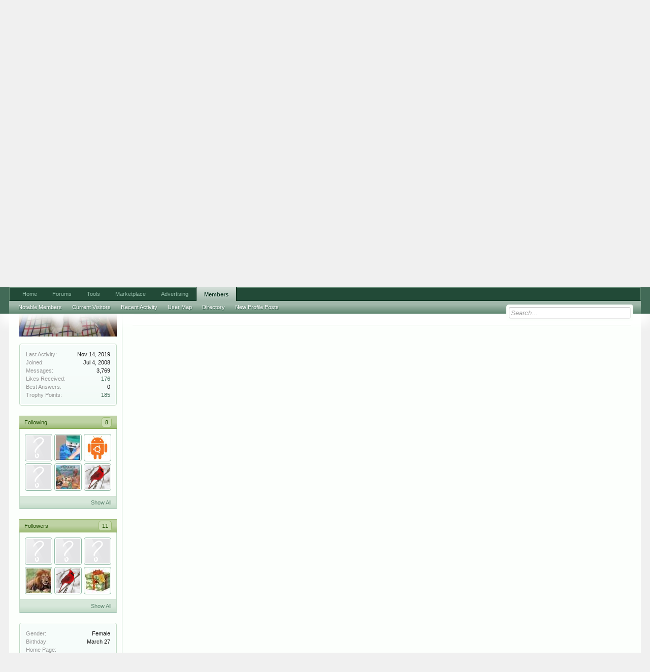

--- FILE ---
content_type: text/html; charset=UTF-8
request_url: https://www.digitalpoint.com/members/lycos.183590/
body_size: 9576
content:
<!DOCTYPE html>
<html id="XenForo" lang="en-US" dir="LTR" class="Public NoJs LoggedOut NoSidebar  Responsive" xmlns:fb="http://www.facebook.com/2008/fbml">
<head>

	<meta charset="utf-8" />
	<meta http-equiv="X-UA-Compatible" content="IE=Edge,chrome=1" />
	
		<meta name="viewport" content="width=device-width, initial-scale=1" />
	
	
		<base href="https://forums.digitalpoint.com/" />
		<script>
			var _b = document.getElementsByTagName('base')[0], _bH = "https://forums.digitalpoint.com/";
			if (_b && _b.href != _bH) _b.href = _bH;
		</script>
	

	<title>&#128105;lycos</title>
	
	<noscript><style>.JsOnly, .jsOnly { display: none !important; }</style></noscript>
	<link rel="stylesheet" href="css.php?css=xenforo,form,public&amp;style=1&amp;dir=LTR&amp;d=1742236250" />
	<link rel="stylesheet" href="css.php?css=bb_code,facebook,login_bar,member_view,message_simple,panel_scroller,ret,ret_a&amp;style=1&amp;dir=LTR&amp;d=1742236250" />
	
	

	<script>

	var _gaq = [['_setAccount', 'UA-51946-4'], ['_trackPageview']];
	!function(d, t)
	{
		var g = d.createElement(t),
			s = d.getElementsByTagName(t)[0];	
		g.async = true;
		g.src = ('https:' == d.location.protocol ? 'https://ssl' : 'http://www') + '.google-analytics.com/ga.js';
		s.parentNode.insertBefore(g, s);
	}
	(document, 'script');

	</script>
		<script src="//x.dpstatic.com/j/jquery/jquery-1.11.0.min.js"></script>	
		
	
<script src="//x.dpstatic.com/j/xenforo/xenforo.js?_v=baf78408"></script>

	<script src="//x.dpstatic.com/j/xenforo/quick_reply_profile.js?_v=baf78408"></script>
	<script src="//x.dpstatic.com/j/xenforo/comments_simple.js?_v=baf78408"></script>

	
	<link rel="apple-touch-icon" href="https://x.dpstatic.com/misc/dps_logo2.png" />
	<link rel="alternate" type="application/rss+xml" title="RSS feed for Digital Point" href="forums/-/index.rss" />
	
	
	<link rel="canonical" href="https://www.digitalpoint.com/members/lycos.183590/" />
	<meta name="description" content="lycos is a Well-Known Member at Digital Point" />
	<meta property="og:site_name" content="Digital Point" />
	<meta property="og:image" name="twitter:image" content="https://x.dpstatic.com/d/avatars/m/183/183590.jpg?1573039865" />
	<meta property="og:image" content="https://x.dpstatic.com/misc/dps_logo2.png" />
	<meta property="og:type" content="profile" />
	<meta property="og:url" content="https://www.digitalpoint.com/members/lycos.183590/" />
	<meta property="og:title" name="twitter:title" content="lycos" />
	<meta property="og:description" name="twitter:description" content="lycos is a Well-Known Member at Digital Point" />
	
		<meta property="profile:username" content="lycos" />
		<meta property="profile:gender" content="female" />
	
	<meta property="fb:app_id" content="107355682633601" />
	
<meta name="twitter:card" content="summary"><meta name="twitter:site" content="@digitalpoint"><link href="https://plus.google.com/117736206432438125809" rel="publisher" />

</head>

<body>



	

<div id="loginBar">
	<div class="pageWidth">
		<div class="pageContent">	
			<h3 id="loginBarHandle">
				<label for="LoginControl"><a href="https://www.digitalpoint.com/login/" class="concealed noOutline">Log in or Sign up</a></label>
			</h3>
			
			<span class="helper"></span>

			
		</div>
	</div>
</div>


<div id="headerMover">
	<div id="headerProxy"></div>

<div id="content" class="member_view">
	<div class="pageWidth">
		<div class="pageContent">
			<!-- main content area -->
			
			
			
			
						
						
						
						
						<div class="breadBoxTop ">
							
							

<nav>
	
		
			
		
	

	<fieldset class="breadcrumb">
		
			
		<div class="boardTitle"><strong>Digital Point</strong></div>
		
		<span class="crumbs">
			
				<span class="crust homeCrumb" itemscope="itemscope" itemtype="http://data-vocabulary.org/Breadcrumb">
					<a href="//www.digitalpoint.com/" class="crumb" rel="up" itemprop="url"><span itemprop="title">Home</span></a>
					<span class="arrow"><span></span></span>
				</span>
			
			
			
				<span class="crust selectedTabCrumb" itemscope="itemscope" itemtype="http://data-vocabulary.org/Breadcrumb">
					<a href="https://www.digitalpoint.com/members/" class="crumb" rel="up" itemprop="url"><span itemprop="title">Members</span></a>
					<span class="arrow"><span>&gt;</span></span>
				</span>
			
			
			
				
					<span class="crust" itemscope="itemscope" itemtype="http://data-vocabulary.org/Breadcrumb">
						<a href="https://www.digitalpoint.com/members/lycos.183590/" class="crumb" rel="up" itemprop="url"><span itemprop="title">lycos</span></a>
						<span class="arrow"><span>&gt;</span></span>
					</span>
				
			
		</span>
	</fieldset>
</nav>
						</div>
						
						
						
					
						<!--[if lt IE 8]>
							<p class="importantMessage">You are using an out of date browser. It  may not display this or other websites correctly.<br />You should upgrade or use an <a href="https://www.google.com/chrome/browser/" target="_blank">alternative browser</a>.</p>
						<![endif]-->

						
						




<div class="PanelScroller" id="Notices" data-vertical="0" data-speed="400" data-interval="10000">
	<div class="scrollContainer">
		<div class="PanelContainer">
			<ol class="Panels">
				
					<li class="panel Notice DismissParent notice_4">
	<div class="baseHtml noticeContent"><a href="//advertising.digitalpoint.com/digitalpoint-com.1/site-detail"><div class="meme"><div class="name">Advertising</div><div class="image"><img src="//x.dpstatic.com/meme/yuno.svgz"></div><div class="text">y u no do it?</div></div></a>

<h2>Advertising (<a href="//advertising.digitalpoint.com/digitalpoint-com.1/site-detail">learn more</a>)</h2>

Advertise virtually anything here, with CPM banner ads, CPM email ads and CPC contextual links.  You can target relevant areas of the site and show ads based on geographical location of the user if you wish.<br /><br />

<span style="font-weight:bold">Starts at just $1 per CPM or $0.10 per CPC.</span><div class="clear"></div></div>
	
	
</li>
				
			</ol>
		</div>
	</div>
	
	
</div>

						
						
						
						
						
						
						
						
						
						<!-- main template -->
						
 




	







<div class="profilePage" itemscope="itemscope" itemtype="http://data-vocabulary.org/Person">

	<div class="mast">
		<div class="avatarScaler">
			
				<span class="Av183590l">
					<img src="https://x.dpstatic.com/d/avatars/l/183/183590.jpg?1573039865" alt="lycos" style="left: 0px; top: -64px; " itemprop="photo" />
				</span>
			
		</div>
		
		

		

		<div class="section infoBlock">
			<div class="secondaryContent pairsJustified">

				
				
				
					<dl><dt>Last Activity:</dt>
						<dd><span class="DateTime" title="Nov 14, 2019 at 5:39 AM">Nov 14, 2019</span></dd></dl>
				

				<dl><dt>Joined:</dt>
					<dd>Jul 4, 2008</dd></dl>

				<dl><dt>Messages:</dt>
					<dd>3,769</dd></dl>

				<dl><dt>Likes Received:</dt>
					<dd><a href="https://www.digitalpoint.com/members/lycos.183590/likes">176</a></dd></dl>

				<dl><dt>Best Answers:</dt>
					<dd>0</dd></dl>
<dl><dt>Trophy Points:</dt>
					<dd><a href="https://www.digitalpoint.com/members/lycos.183590/trophies" class="OverlayTrigger">185</a></dd></dl>
					
				


					
				

			</div>
		</div>

		

		
		<div class="followBlocks">
			
				<div class="section">
					<h3 class="subHeading textWithCount" title="lycos is following 8 members.">
						<span class="text">Following</span>
						<a href="https://www.digitalpoint.com/members/lycos.183590/following" class="count OverlayTrigger">8</a>
					</h3>
					<div class="primaryContent avatarHeap">
						<ol>
						
							<li>
								<a href="https://www.digitalpoint.com/members/newdomains.205860/" class="avatar Av205860s Tooltip" title="newdomains" itemprop="contact" data-avatarhtml="true"><span class="img s" style="background-image: url('styles/default/xenforo/avatars/avatar_s.png')">newdomains</span></a>
							</li>
						
							<li>
								<a href="https://www.digitalpoint.com/members/terminator69.93033/" class="avatar Av93033s Tooltip" title="terminator69" itemprop="contact" data-avatarhtml="true"><span class="img s" style="background-image: url('//x.dpstatic.com/d/avatars/s/93/93033.jpg?1248912768')">terminator69</span></a>
							</li>
						
							<li>
								<a href="https://www.digitalpoint.com/members/metros.104416/" class="avatar Av104416s Tooltip" title="metros" itemprop="contact" data-avatarhtml="true"><span class="img s" style="background-image: url('//x.dpstatic.com/d/avatars/s/104/104416.jpg?1374360728')">metros</span></a>
							</li>
						
							<li>
								<a href="https://www.digitalpoint.com/members/mentos.93636/" class="avatar Av93636s Tooltip" title="mentos" itemprop="contact" data-avatarhtml="true"><span class="img s" style="background-image: url('styles/default/xenforo/avatars/avatar_s.png')">mentos</span></a>
							</li>
						
							<li>
								<a href="https://www.digitalpoint.com/members/denniss.83210/" class="avatar Av83210s Tooltip" title="denniss" itemprop="contact" data-avatarhtml="true"><span class="img s" style="background-image: url('//x.dpstatic.com/d/avatars/s/83/83210.jpg?1184776421')">denniss</span></a>
							</li>
						
							<li>
								<a href="https://www.digitalpoint.com/members/snowbird.97272/" class="avatar Av97272s Tooltip" title="snowbird" itemprop="contact" data-avatarhtml="true"><span class="img s" style="background-image: url('//x.dpstatic.com/d/avatars/s/97/97272.jpg?1392378994')">snowbird</span></a>
							</li>
						
						</ol>
					</div>
					
						<div class="sectionFooter"><a href="https://www.digitalpoint.com/members/lycos.183590/following" class="OverlayTrigger">Show All</a></div>
					
				</div>
			

			
				<div class="section">
					<h3 class="subHeading textWithCount" title="lycos is being followed by 11 members.">
						<span class="text">Followers</span>
						<a href="https://www.digitalpoint.com/members/lycos.183590/followers" class="count OverlayTrigger">11</a>
					</h3>
					<div class="primaryContent avatarHeap">
						<ol>
						
							<li>
								<a href="https://www.digitalpoint.com/members/justinlorder.184519/" class="avatar Av184519s Tooltip" title="justinlorder" itemprop="contact" data-avatarhtml="true"><span class="img s" style="background-image: url('styles/default/xenforo/avatars/avatar_s.png')">justinlorder</span></a>
							</li>
						
							<li>
								<a href="https://www.digitalpoint.com/members/newdomains.205860/" class="avatar Av205860s Tooltip" title="newdomains" itemprop="contact" data-avatarhtml="true"><span class="img s" style="background-image: url('styles/default/xenforo/avatars/avatar_s.png')">newdomains</span></a>
							</li>
						
							<li>
								<a href="https://www.digitalpoint.com/members/digitalphantom05.217509/" class="avatar Av217509s Tooltip" title="digitalphantom05" itemprop="contact" data-avatarhtml="true"><span class="img s" style="background-image: url('styles/default/xenforo/avatars/avatar_s.png')">digitalphantom05</span></a>
							</li>
						
							<li>
								<a href="https://www.digitalpoint.com/members/sasikrishna.246484/" class="avatar Av246484s Tooltip" title="sasikrishna" itemprop="contact" data-avatarhtml="true"><span class="img s" style="background-image: url('//x.dpstatic.com/d/avatars/s/246/246484.jpg?1233322919')">sasikrishna</span></a>
							</li>
						
							<li>
								<a href="https://www.digitalpoint.com/members/snowbird.97272/" class="avatar Av97272s Tooltip" title="snowbird" itemprop="contact" data-avatarhtml="true"><span class="img s" style="background-image: url('//x.dpstatic.com/d/avatars/s/97/97272.jpg?1392378994')">snowbird</span></a>
							</li>
						
							<li>
								<a href="https://www.digitalpoint.com/members/giftlord.125165/" class="avatar Av125165s Tooltip" title="GiftLord" itemprop="contact" data-avatarhtml="true"><span class="img s" style="background-image: url('//x.dpstatic.com/d/avatars/s/125/125165.jpg?1223112592')">GiftLord</span></a>
							</li>
						
						</ol>
					</div>
					
						<div class="sectionFooter"><a href="https://www.digitalpoint.com/members/lycos.183590/followers" class="OverlayTrigger">Show All</a></div>
					
				</div>
			
		</div>
		

		

		
		<div class="section infoBlock">
			<dl class="secondaryContent pairsJustified">
			
				
					<dl><dt>Gender:</dt>
						<dd itemprop="gender">Female</dd></dl>
				

				
					<dl><dt>Birthday:</dt>
						<dd><span class="dob" itemprop="dob">March 27</span> </dd></dl>
				

				
					<dl><dt>Home Page:</dt>
						<dd><a href="http://www.wastewatersystem.net/" rel="nofollow" target="_blank" itemprop="url" class="externalLink">http://www.wastewatersystem.net/</a></dd></dl>
				

				
					<dl><dt>Location:</dt>
						<dd><a href="misc/location-info?location=http%3A%2F%2Fwww.wastewaterevaporators.net" rel="nofollow" target="_blank" itemprop="address">http://www.wastewaterevaporators.net</a></dd></dl>
				

				
					<dl><dt>Occupation:</dt>
						<dd itemprop="role">webmaster and freelance writer</dd></dl>
				
			
			</dl>
		</div>
		
		
		
			
		

		

		
		

	</div>

	<div class="mainProfileColumn">

		<div class="section primaryUserBlock">
			<div class="mainText secondaryContent">
				<div class="followBlock">
					
					
				</div>

				<h1 itemprop="name" class="username"><span class="style5">lycos</span></h1>

				<p class="userBlurb">
					<span class="userTitle" itemprop="title">Well-Known Member</span>, Female, <span class="muted">from</span> <a href="misc/location-info?location=http%3A%2F%2Fwww.wastewaterevaporators.net" class="concealed" target="_blank" rel="nofollow">http://www.wastewaterevaporators.net</a>
				</p>
				

				<p class="userStatus" id="UserStatus">Self-Revival <span class="DateTime" title="Nov 5, 2019 at 10:57 PM">Nov 5, 2019</span></p>

				
					<dl class="pairsInline lastActivity">
						<dt>Last seen:</dt>
						<dd>
							
								<span class="DateTime" title="Nov 14, 2019 at 5:39 AM">Nov 14, 2019</span>
							
						</dd>
					</dl>
				
			</div>
			
			<ul class="tabs mainTabs Tabs" data-panes="#ProfilePanes > li" data-history="on">
				<li><a href="/members/lycos.183590/#profilePosts">Profile Posts</a></li>
				<li><a href="/members/lycos.183590/#recentActivity">Recent Activity</a></li>
				<li><a href="/members/lycos.183590/#postings">Postings</a></li>
				<li><a href="/members/lycos.183590/#info">Information</a></li>
				
				<li><a href="https://www.digitalpoint.com/members/lycos.183590/#marketplace">Marketplace</a></li>
<li><a href="https://www.digitalpoint.com/members/lycos.183590/#postareas">Areas</a></li>
<li><a href="https://www.digitalpoint.com/members/lycos.183590/#geo">Geo</a></li>


			</ul>
		</div>

		<ul id="ProfilePanes">
			<li id="profilePosts" class="profileContent">

			
				

				
				
				

				<form action="inline-mod/profile-post/switch" method="post"
					class="InlineModForm section"
					data-cookieName="profilePosts"
					data-controls="#InlineModControls"
					data-imodOptions="#ModerationSelect option">

					<ol class="messageSimpleList" id="ProfilePostList">
						
							
								
									


	





<li id="profile-post-92644" class="primaryContent messageSimple   " data-author="lycos">

	<a href="https://www.digitalpoint.com/members/lycos.183590/" class="avatar Av183590s" data-avatarhtml="true"><img src="//x.dpstatic.com/d/avatars/s/183/183590.jpg?1573039865" width="96" height="96" alt="lycos" /></a>
	
	<div class="messageInfo">
		
		

		<div class="messageContent">
			
				<a href="https://www.digitalpoint.com/members/lycos.183590/" class="username poster" dir="auto"><span class="style5">lycos</span></a>
			
			<article><blockquote class="ugc baseHtml">Self-Revival</blockquote></article>
		</div>

		

		<div class="messageMeta">
				<div class="privateControls">
					
					<a href="profile-posts/92644/" title="Permalink" class="item muted"><span class="DateTime" title="Nov 5, 2019 at 10:57 PM">Nov 5, 2019</span></a>
					
					
					
					
					
					
					
					
					
					
				</div>
			
		</div>

		<ol class="messageResponse">

			<li id="likes-wp-92644">
				
			</li>

			

			

		</ol>

	
	</div>
</li>


								
							
						
					</ol>

					

					<div class="pageNavLinkGroup">
						<div class="linkGroup SelectionCountContainer"></div>
						<div class="linkGroup" style="display: none"><a href="javascript:" class="muted JsOnly DisplayIgnoredContent Tooltip" title="Show hidden content by ">Show Ignored Content</a></div>
						
					</div>

					<input type="hidden" name="_xfToken" value="" />
				</form>

			

			</li>

			
			<li id="recentActivity" class="profileContent" data-loadUrl="https://www.digitalpoint.com/members/lycos.183590/recent-activity">
				<span class="JsOnly">Loading...</span>
				<noscript><a href="https://www.digitalpoint.com/members/lycos.183590/recent-activity">View</a></noscript>
			</li>
			

			<li id="postings" class="profileContent" data-loadUrl="https://www.digitalpoint.com/members/lycos.183590/recent-content">
				<span class="JsOnly">Loading...</span>
				<noscript><a href="https://www.digitalpoint.com/members/lycos.183590/recent-content">View</a></noscript>
			</li>

			<li id="info" class="profileContent">

				
					<div class="section">
						<h3 class="textHeading">About</h3>

						<div class="primaryContent">
							
								
									<div class="pairsColumns aboutPairs">
									
										
											<dl><dt>Gender:</dt> <dd>Female</dd></dl>
										

										
											<dl><dt>Birthday:</dt> <dd>March 27 </dd></dl>
										

										
											<dl><dt>Home Page:</dt> <dd><a href="http://www.wastewatersystem.net/" rel="nofollow" target="_blank">http://www.wastewatersystem.net/</a></dd></dl>
										

										
											<dl><dt>Location:</dt> <dd><a href="misc/location-info?location=http%3A%2F%2Fwww.wastewaterevaporators.net" target="_blank" rel="nofollow" itemprop="address" class="concealed">http://www.wastewaterevaporators.net</a></dd></dl>
										

										
											<dl><dt>Occupation:</dt> <dd>webmaster and freelance writer</dd></dl>
										
										
										
											
												
	<dl>
		<dt>Interests:</dt> 
		<dd>
			
				webmaster, SEO, making money online
			
		</dd>
	</dl>

											
										
									
									</div>
								

								<div class="baseHtml ugc">It has always been my dream and desire to become a full-time online marketer</div>
							
						</div>
					</div>
				

				<div class="section">
					<h3 class="textHeading">Interact</h3>

					<div class="primaryContent">
						<div class="pairsColumns contactInfo">
							<dl>
								<dt>Content:</dt>
								<dd><ul>
									
									<li><a href="https://www.digitalpoint.com/search/member?user_id=183590" rel="nofollow">Find all content by lycos</a></li>
									<li><a href="https://www.digitalpoint.com/search/member?user_id=183590&amp;content=thread" rel="nofollow">Find all threads by lycos</a></li>
									
								</ul></dd>
							</dl>
							
							
								
									
	<dl>
		<dt>AIM:</dt> 
		<dd>
			
				lycoslycos
			
		</dd>
	</dl>

								
									
	<dl>
		<dt>ICQ:</dt> 
		<dd>
			
				381643466
			
		</dd>
	</dl>

								
									
	<dl>
		<dt>Windows Live:</dt> 
		<dd>
			
				lycoslycos@live.com
			
		</dd>
	</dl>

								
									
	<dl>
		<dt>Skype:</dt> 
		<dd>
			
				seoservice
			
		</dd>
	</dl>

								
									
	<dl>
		<dt>Yahoo! Messenger:</dt> 
		<dd>
			
				lycoslycos@ymail.com
			
		</dd>
	</dl>

								
							
						</div>
					</div>
				</div>
				
				
					<div class="section">
						<h3 class="textHeading">Signature</h3>
						<div class="primaryContent">
							<div class="baseHtml signature ugc"><b><a href="http://www.allabout-aquariumfish.com/" target="_blank" class="externalLink" rel="nofollow">Aquarium Fish</a> |  <a href="http://www.wastewatersystem.net/" target="_blank" class="externalLink" rel="nofollow">WasteWater System</a></b></div>
						</div>
					</div>
				

			</li>
			
			
			
			
<li id="marketplace" class="profileContent" data-loadUrl="marketplace/183590/profile-tab">
	Loading...
	<noscript><a href="marketplace/183590/profile-tab">View</a></noscript>
</li>

<li id="postareas" class="profileContent" data-loadUrl="https://www.digitalpoint.com/members/lycos.183590/post-areas">
	Loading...
	<noscript><a href="https://www.digitalpoint.com/members/lycos.183590/post-areas">View</a></noscript>
</li>

<li id="geo" class="profileContent" data-loadUrl="https://www.digitalpoint.com/members/lycos.183590/geo">
	Loading...
	<noscript><a href="https://www.digitalpoint.com/members/lycos.183590/geo">View</a></noscript>
</li>



		</ul>
	</div>

</div>
						
						
						
						
							<!-- login form, to be moved to the upper drop-down -->
							







<form action="https://www.digitalpoint.com/login/login" method="post" class="xenForm eAuth" id="login" style="display:none">

	
		<ul id="eAuthUnit">
			
				
				
					
					<li><a href="https://www.digitalpoint.com/register/facebook?reg=1" class="fbLogin" tabindex="110"><span>Log in with Facebook</span></a></li>
				
				
				
				
				
				
			
		</ul>
	

	<div class="ctrlWrapper">
		<dl class="ctrlUnit">
			<dt><label for="LoginControl">Your name or email address:</label></dt>
			<dd><input type="text" name="login" id="LoginControl" class="textCtrl" tabindex="101" /></dd>
		</dl>
	
	
		<dl class="ctrlUnit">
			<dt>
				<label for="ctrl_password">Do you already have an account?</label>
			</dt>
			<dd>
				<ul>
					<li><label for="ctrl_not_registered"><input type="radio" name="register" value="1" id="ctrl_not_registered" tabindex="105" />
						No, create an account now.</label></li>
					<li><label for="ctrl_registered"><input type="radio" name="register" value="0" id="ctrl_registered" tabindex="105" checked="checked" class="Disabler" />
						Yes, my password is:</label></li>
					<li id="ctrl_registered_Disabler">
						<input type="password" name="password" class="textCtrl" id="ctrl_password" tabindex="102" />
						<div class="lostPassword"><a href="https://www.digitalpoint.com/lost-password/" class="OverlayTrigger OverlayCloser" tabindex="106">Forgot your password?</a></div>
<input type="text" name="code" class="textCtrl" id="ctrl_code" placeholder="Two-factor code (optional)" tabindex="106" />
					</li>
				</ul>
			</dd>
		</dl>
	
		
		<dl class="ctrlUnit submitUnit">
			<dt></dt>
			<dd>
				<input type="submit" class="button primary" value="Log in" tabindex="104" data-loginPhrase="Log in" data-signupPhrase="Sign up" />
				<label for="ctrl_remember" class="rememberPassword"><input type="checkbox" name="remember" value="1" id="ctrl_remember" tabindex="103" /> Stay logged in</label>
			</dd>
		</dl>
	</div>

	<input type="hidden" name="cookie_check" value="1" />
	<input type="hidden" name="redirect" value="/members/lycos.183590/" />
	<input type="hidden" name="_xfToken" value="" />

</form>
						
						
					
			
						
			<div class="breadBoxBottom">

<nav>
	
		
			
		
	

	<fieldset class="breadcrumb">
		
			
		<div class="boardTitle"><strong>Digital Point</strong></div>
		
		<span class="crumbs">
			
				<span class="crust homeCrumb">
					<a href="//www.digitalpoint.com/" class="crumb"><span>Home</span></a>
					<span class="arrow"><span></span></span>
				</span>
			
			
			
				<span class="crust selectedTabCrumb">
					<a href="https://www.digitalpoint.com/members/" class="crumb"><span>Members</span></a>
					<span class="arrow"><span>&gt;</span></span>
				</span>
			
			
			
				
					<span class="crust">
						<a href="https://www.digitalpoint.com/members/lycos.183590/" class="crumb"><span>lycos</span></a>
						<span class="arrow"><span>&gt;</span></span>
					</span>
				
			
		</span>
	</fieldset>
</nav></div>
			
						
			
						
		</div>
	</div>
</div>

<header>
	


<div id="header">
	<div id="logoBlock">
	<div class="pageWidth">
		<div class="pageContent">
			<div id="header_middle"><a id="yah" href="https://advertising.digitalpoint.com/digitalpoint-com.1/site-detail">Your Ad Here</a><!-- google_ad_section_start(weight=ignore) --><a href="https://advertising.digitalpoint.com/digitalpoint-com.1/site-detail" target="_blank" rel="nofollow"><div class="header_middle_inner" style="background-color:orange;border-radius:100px 10px 0px;box-shadow:0 0 0 1px #eee inset,5px 30px yellow inset;"><div class="title internal">Your Ad Here</div><div class="description" style="color: black">Reach millions of eyes by running your ad here.</div></div></a><!-- google_ad_section_end --></div>
<div id="header_data"><div class="guest">Log in to view your Analytics, AdSense & PayPal stats</div></div>

			
			<div id="logo"><a href="//www.digitalpoint.com/">

				<span></span>
				

<div class="logo" alt="Digital Point"></div>

			</a></div>
			
			<span class="helper"></span>
		</div>
	</div>
</div>
	

<div id="navigation" class="pageWidth withSearch">
	<div class="pageContent">
		<nav>

<div class="navTabs">
	<ul class="publicTabs">
	
		<!-- home -->
		
		
		
		<!-- extra tabs: home -->
		
		
			
				<li class="navTab portal PopupClosed">
					<a href="//www.digitalpoint.com/" class="navLink" accesskey="w">Home</a>
					
				</li>
			
		
		
		
		
		<!-- forums -->
		
			<li class="navTab forums Popup PopupControl PopupClosed ">
			
				<a href="https://forums.digitalpoint.com/" class="navLink NoPopupGadget" rel="Menu" accesskey="f">Forums</a>
				
				
				<div class="Menu JsOnly tabMenu forumsTabLinks">
					
					<ul class="secondaryContent blockLinksList">
					
						
						<li><a href="https://www.digitalpoint.com/search/?type=post">Search Forums</a></li>
						
						<li><a href="find-new/posts" rel="nofollow">Recent Posts</a></li>
<li><a href="spy/">Spy</a></li>
					
					</ul>
				</div>


			</li>
		
		
		
		<!-- extra tabs: middle -->
		
		
			
				<li class="navTab tools Popup PopupControl PopupClosed">
			
				<a href="//tools.digitalpoint.com/" class="navLink NoPopupGadget" rel="Menu" accesskey="t">Tools</a>
				
				
				<div class="Menu JsOnly tabMenu toolsTabLinks">
					
					<div class="secondaryContent">
	<div class="muted">Most used tools...</div>
</div>

<ul class="secondaryContent blockLinksList">
	<li><a href="//tools.digitalpoint.com/tracker">Rank Checker</a></li>
	<li><a href="//tools.digitalpoint.com/cookie-search">Cookie Search</a></li>
	<li><a href="//tools.digitalpoint.com/site-search">Site Search Engine</a></li>
</ul>
				</div>
			</li>
			
		
			
				<li class="navTab marketplace Popup PopupControl PopupClosed">
			
				<a href="https://marketplace.digitalpoint.com/" class="navLink NoPopupGadget" rel="Menu" accesskey="m">Marketplace</a>
				
				
				<div class="Menu JsOnly tabMenu marketplaceTabLinks">
					
					<ul class="secondaryContent blockLinksList">
	<li><a href="https://marketplace.digitalpoint.com/sites">Sites</a></li>
	<li><a href="https://marketplace.digitalpoint.com/domains">Domains</a></li>
	<li><a href="https://marketplace.digitalpoint.com/plug-ins-add-ons.1/category">Plugins/Add-ons</a></li>
	<li><a href="https://marketplace.digitalpoint.com/scripts.3/category">Scripts</a></li>
	<li><a href="https://marketplace.digitalpoint.com/templates-styles.2/category">Templates/Styles</a></li>
	<li><a href="https://marketplace.digitalpoint.com/designs.26/category">Graphic Designs</a></li>
	<li><a href="https://marketplace.digitalpoint.com/ebooks.4/category">eBooks</a></li>
	<li><a href="https://marketplace.digitalpoint.com/articles">Articles</a></li>

</ul>


				</div>
			</li>
			
		
			
				<li class="navTab advertising Popup PopupControl PopupClosed">
			
				<a href="https://advertising.digitalpoint.com/" class="navLink NoPopupGadget" rel="Menu" accesskey="a">Advertising</a>
				
				
				<div class="Menu JsOnly tabMenu advertisingTabLinks">
					
					

<ul class="secondaryContent blockLinksList">
	<li><a href="https://advertising.digitalpoint.com/advertiser">Buy Ad Space</a></li>
	<li><a href="https://advertising.digitalpoint.com/publisher">Sell Ad Space On Your Sites</a></li>
</ul>

<ul class="secondaryContent blockLinksList">
	<li><a href="https://advertising.digitalpoint.com/digitalpoint-com.1/site-detail">Advertise on digitalpoint.com</a></li>
</ul>
				</div>
			</li>
			
		
		
		
		
		<!-- members -->
		
			<li class="navTab members selected">
			
				<a href="https://www.digitalpoint.com/members/" class="navLink NoPopupGadget" rel="Menu" accesskey="m">Members</a>
				
				
				<div class="tabLinks membersTabLinks">
					
					<ul class="secondaryContent blockLinksList">
					
						<li><a href="https://www.digitalpoint.com/members/">Notable Members</a></li>
						
						<li><a href="https://www.digitalpoint.com/online/">Current Visitors</a></li>
						<li><a href="recent-activity/">Recent Activity</a></li>
<li><a href="https://www.digitalpoint.com/members/usermap">User Map</a></li>
<li><a href="//directory.digitalpoint.com/">Directory</a></li>
						<li><a href="find-new/profile-posts">New Profile Posts</a></li>
					
					</ul>
				</div>
			</li>
						
		
		<!-- extra tabs: end -->
		

		<!-- responsive popup -->
		<li class="navTab navigationHiddenTabs Popup PopupControl PopupClosed" style="display:none">	
						
			<a rel="Menu" class="navLink NoPopupGadget"><span class="menuIcon">Menu</span></a>
			
			<div class="Menu JsOnly blockLinksList primaryContent" id="NavigationHiddenMenu"></div>
		</li>
			
		
		<!-- no selection -->
		
		
	</ul>
	
	
</div>

<span class="helper"></span>
			
		</nav>	
	</div>
</div>
	

<div id="searchBar" class="pageWidth">
	
	<span id="QuickSearchPlaceholder" title="Search">Search</span>
	<fieldset id="QuickSearch">
		<form action="https://www.digitalpoint.com/search/search" method="post" class="formPopup">
			
			<div class="primaryControls">
				<!-- block: primaryControls -->
				<input type="search" name="keywords" value="" class="textCtrl" placeholder="Search..." results="0" title="Enter your search and hit enter" id="QuickSearchQuery" />				
				<!-- end block: primaryControls -->
			</div>
			
			<div class="secondaryControls">
				<div class="controlsWrapper">
				
					<!-- block: secondaryControls -->
					<dl class="ctrlUnit">
						<dt></dt>
						<dd><ul>
							<li><label><input type="checkbox" name="title_only" value="1"
								id="search_bar_title_only" class="AutoChecker"
								data-uncheck="#search_bar_thread" /> Search titles only</label></li>
						</ul></dd>
					</dl>
				
					<dl class="ctrlUnit">
						<dt><label for="searchBar_users">Posted by Member:</label></dt>
						<dd>
							<input type="text" name="users" value="" class="textCtrl AutoComplete" id="searchBar_users" />
							<p class="explain">Separate names with a comma.</p>
						</dd>
					</dl>
				
					<dl class="ctrlUnit">
						<dt><label for="searchBar_date">Newer Than:</label></dt>
						<dd><input type="date" name="date" value="" class="textCtrl" id="searchBar_date" /></dd>
					</dl>
					
					

				</div>
				<!-- end block: secondaryControls -->
				
				<dl class="ctrlUnit submitUnit">
					<dt></dt>
					<dd>
						<input type="submit" value="Search" class="button primary Tooltip" title="Find Now" />
						<div class="Popup" id="commonSearches">
							<a rel="Menu" class="button NoPopupGadget Tooltip" title="Useful Searches" data-tipclass="flipped"><span class="arrowWidget"></span></a>
							<div class="Menu">
								<div class="primaryContent menuHeader">
									<h3>Useful Searches</h3>
								</div>
								<ul class="secondaryContent blockLinksList">
									<!-- block: useful_searches -->
									<li><a href="find-new/posts?recent=1" rel="nofollow">Recent Posts</a></li>
									
									<!-- end block: useful_searches -->
								</ul>
							</div>
						</div>
						<a href="https://www.digitalpoint.com/search/" class="button moreOptions Tooltip" title="Advanced Search">More...</a>
					</dd>
				</dl>
				
			</div>
			
			<input type="hidden" name="_xfToken" value="" />
		</form>		
	</fieldset>
	
</div>
</div>

	
	
</header>

</div>

<footer>
	


<div class="footer">
	<div class="pageWidth">
		<div class="pageContent">
			
			
			<ul class="footerLinks">
			
				
					<li><a href="https://twitter.com/digitalpoint" >Contact Us</a></li>
				
				<li><a href="https://www.digitalpoint.com/help/">Help</a></li>
				<li><a href="//www.digitalpoint.com/" class="homeLink">Home</a></li>
				
				<li><a href="forums/-/index.rss" rel="alternate" class="globalFeed" target="_blank"
					title="RSS feed for Digital Point">RSS</a></li>
			
			</ul>
			
			<span class="helper"></span>
		</div>
	</div>
</div>

<div class="footerLegal">
	<div class="pageWidth">
		<div class="pageContent">
			<ul id="legal">

			
				<li><a href="https://www.digitalpoint.com/help/terms">Terms</a></li>
				
			
			</ul>
			
			<div id="copyright"> </div>
			
		
			
			
			<span class="helper"></span>
		</div>
	</div>	
</div>

</footer>

<script>


jQuery.extend(true, XenForo,
{
	visitor: { user_id: 0 },
	serverTimeInfo:
	{
		now: 1768748264,
		today: 1768723200,
		todayDow: 0
	},
	_lightBoxUniversal: "0",
	_enableOverlays: "1",
	_animationSpeedMultiplier: "1",
	_overlayConfig:
	{
		top: "10%",
		speed: 200,
		closeSpeed: 100,
		mask:
		{
			color: "rgb(255, 255, 255)",
			opacity: "0.6",
			loadSpeed: 200,
			closeSpeed: 100
		}
	},
	_ignoredUsers: [],
	_loadedScripts: {"member_view":true,"message_simple":true,"bb_code":true,"ret_a":true,"ret":true,"login_bar":true,"panel_scroller":true,"facebook":true,"\/\/x.dpstatic.com\/j\/xenforo\/quick_reply_profile.js?_v=baf78408":true,"\/\/x.dpstatic.com\/j\/xenforo\/comments_simple.js?_v=baf78408":true},
	_cookieConfig: { path: "/", domain: ".digitalpoint.com", prefix: "xf_"},
	_csrfToken: "",
	_csrfRefreshUrl: "https://www.digitalpoint.com/login/csrf-token-refresh",
	_jsVersion: "baf78408"
});


</script>




</body>
</html>